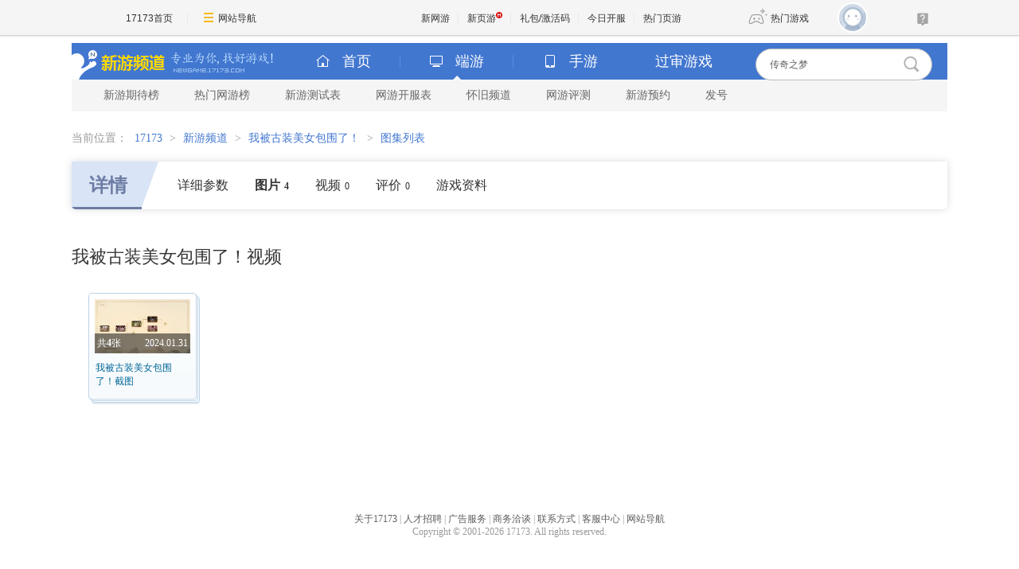

--- FILE ---
content_type: text/plain;charset=UTF-8
request_url: https://comment2.17173.com/front/comment/sums.do?callback=jQuery36109651384311760218_1768996305830&sids=10106947_GAME_90117&_=1768996305831
body_size: -5
content:
jQuery36109651384311760218_1768996305830({"data":{"10106947_GAME_90117":{"totalCount":0}},"errors":[],"fieldErrors":{},"messages":[],"result":"success"})